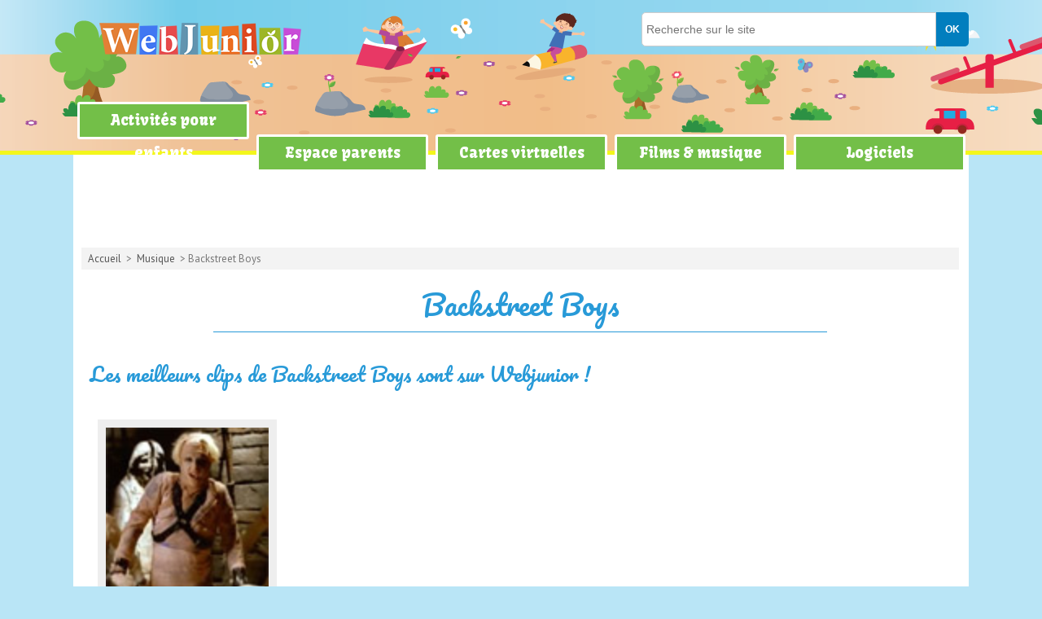

--- FILE ---
content_type: text/html; charset=UTF-8
request_url: https://www.webjunior.net/musique/backstreet-boys-132-listing.php
body_size: 11099
content:
<!DOCTYPE html>
<html lang="fr">
<head>
<title>Clips vidéos de Backstreet Boys sur Webjunior</title>
<meta http-equiv="Content-Type" content="text/html; charset=utf-8" />
<meta name="viewport" content="width=device-width, initial-scale=1, maximum-scale=1, user-scalable=no">
<meta name="Description" content="Les clips musicaux du moment sont sur Webjunior : les vidéos préférées des juniors, les tubes internationaux qui font le tour de la planète." />
<link href="https://www.webjunior.net/styles.css" rel="stylesheet" type="text/css" />
<link rel="shortcut icon" href="https://www.webjunior.net/favicon.ico" type="image/x-icon" />
<script src="//ajax.googleapis.com/ajax/libs/jquery/1.11.1/jquery.min.js"></script>
<script language="JavaScript" src="https://www.webjunior.net/scripts/webjunior.js" type="text/javascript"></script>
<script>navmobile();</script>

<!-- RGPD -->
<script type="text/javascript" src="https://cache.consentframework.com/js/pa/25323/c/IpFov/stub" charset="utf-8"></script>
<script type="text/javascript" src="https://choices.consentframework.com/js/pa/25323/c/IpFov/cmp" charset="utf-8" async></script>

<!-- Global site tag (gtag.js) - Google Analytics -->
<script async src="https://www.googletagmanager.com/gtag/js?id=UA-3708209-2"></script>
<script>
  window.dataLayer = window.dataLayer || [];
  function gtag(){dataLayer.push(arguments);}
  gtag('js', new Date());

  gtag('config', 'UA-3708209-2');
</script>

<!-- share -->
<script type='text/javascript' src='https://platform-api.sharethis.com/js/sharethis.js#property=65a7e3abfbfe1600199c5c70&product=sop' async='async'></script>

<!-- pub -->
<script type="text/javascript">
function sdLoadAdSense() {
    var tagAds = document.createElement('script');
    tagAds.async = true;
    tagAds.setAttribute("data-ad-client", "ca-pub-4518419884597390"); //OPTIONAL : SET CA-PUB IDENTIFIER HERE  
    tagAds.src = 'https://pagead2.googlesyndication.com/pagead/js/adsbygoogle.js';
    document.getElementsByTagName('head')[0].appendChild(tagAds);
}
var _0x5336=['useractioncomplete','listenerId','function','vendor','SDDAN','gdprApplies','consents','tcString','removeEventListener','purpose','addEventListener','publisherCC','cmpuishown','object','tcloaded','eventStatus','__tcfapi','legitimateInterests'];(function(_0x24fd1b,_0x533614){var _0x1de3af=function(_0x17d403){while(--_0x17d403){_0x24fd1b['push'](_0x24fd1b['shift']());}};_0x1de3af(++_0x533614);}(_0x5336,0xff));var _0x1de3=function(_0x24fd1b,_0x533614){_0x24fd1b=_0x24fd1b-0x0;var _0x1de3af=_0x5336[_0x24fd1b];return _0x1de3af;};(function(){var _0x17d403=0x0,_0x31f128=setInterval(function(){_0x17d403++>=0xc8&&(clearInterval(_0x31f128),sdLoadAdSense()),typeof window[_0x1de3('0xd')]===_0x1de3('0x11')&&(clearInterval(_0x31f128),window[_0x1de3('0xd')](_0x1de3('0x7'),0x2,function(_0x2fbbc8,_0x20e8fc){if(!_0x20e8fc||!_0x2fbbc8[_0x1de3('0xc')]&&_0x2fbbc8['gdprApplies'])return;(!_0x2fbbc8[_0x1de3('0x2')]||(_0x2fbbc8[_0x1de3('0xc')]===_0x1de3('0xb')||_0x2fbbc8['eventStatus']===_0x1de3('0xf')||_0x2fbbc8[_0x1de3('0xc')]===_0x1de3('0x9'))&&(_0x2fbbc8[_0x1de3('0x4')]&&_0x2fbbc8[_0x1de3('0x0')][_0x1de3('0x3')][0x2f3]&&(_0x2fbbc8[_0x1de3('0x6')]['consents'][0x1]||(_0x2fbbc8['purpose']['consents'][0x2]||_0x2fbbc8[_0x1de3('0x6')][_0x1de3('0xe')][0x2])&&_0x2fbbc8[_0x1de3('0x8')]==='DE'&&_0x2fbbc8['purposeOneTreatment'])))&&(typeof window[_0x1de3('0x1')]===_0x1de3('0xa')&&sdLoadAdSense(),__tcfapi(_0x1de3('0x5'),0x2,function(){},_0x2fbbc8[_0x1de3('0x10')]));}));},0xa);}());
</script>

</head>
<body>
<header class="header banner" role="banner">
	<div class="contentHeader">
    <span class='menuBurger' id="shownav">&#8801;</span>
    <span class='menuX' id="cachenav">&#10005;</span>
    
		<a href="https://www.webjunior.net" class="logo" title="site pour enfants"></a>
		<!--<span class="slogan">C'est ici qu'on s'amuse le plus !</span>-->

        <nav role="navigation">
        <ul class="navlinks">
                <li class="dropdown">
                    <a href="#" class="dropdown-toggle" title="Activités enfant">Activités pour enfants</a>
                    <ul class="dropdown-menu">
                        <li><a href="https://www.webjunior.net/jeux/" title="Jeux en ligne">Jeux</a></li>
			            <li><a href="https://www.webjunior.net/blagues/" title="Blagues">Blagues & devinettes</a></li>
                        <li><a href="https://www.webjunior.net/coloriages/" title="Coloriage enfant">Coloriages à imprimer</a></li>
			            <li><a href="https://www.webjunior.net/mots-croises/" title="Mots croisés à colorier">Mots croisés</a></li>
			            <li><a href="https://www.webjunior.net/quiz/" title="Quiz pour enfants">Petits quiz</a></li>
                        <li><a href="https://www.webjunior.net/kesako/" title="Trouve le mot">Kesako ?</a></li>
            			<li><a href="https://www.webjunior.net/donne-ton-avis/" title="L'actu vu par les enfants">Donne ton avis</a></li>
			            <li><a href="https://www.webjunior.net/trucs/" title="Astuces des enfants">C'est quoi, le truc ?</a></li>
                    </ul>
                </li>
                
                <li class="dropdown">
                	<a href="https://www.webjunior.net/espace-parents" class="dropdown-toggle" title="Articles pour les parents">Espace parents</a>
                    <ul class="dropdown-menu">
                	<li><a href='https://www.webjunior.net/espace-parents/naissance-cat5.php' title='Naissance'>Naissance</a></li><li><a href='https://www.webjunior.net/espace-parents/education-cat4.php' title='Éducation'>Éducation</a></li><li><a href='https://www.webjunior.net/espace-parents/loisirs-cat3.php' title='Loisirs'>Loisirs</a></li><li><a href='https://www.webjunior.net/espace-parents/psycho-cat7.php' title='Psycho'>Psycho</a></li><li><a href='https://www.webjunior.net/espace-parents/sante-cat2.php' title='Santé'>Santé</a></li><li><a href='https://www.webjunior.net/espace-parents/societe-cat6.php' title='Société'>Société</a></li><li><a href='https://www.webjunior.net/espace-parents/securite-cat1.php' title='Sécurité'>Sécurité</a></li>                    </ul>
                </li>
                
                <li class="dropdown">
	                <a href="https://www.webjunior.net/sendcard/" class="dropdown-toggle" title="Cartes virtuelles gratuites">Cartes virtuelles</a>
                         <ul class="dropdown-menu">
                         <li><a href='https://www.webjunior.net/sendcard/carte-d-anniversaire-virtuelle-cat3.php' title="Carte d'anniversaire virtuelle enfant">Carte d'anniversaire</a></li><li><a href='https://www.webjunior.net/sendcard/carte-de-bonne-fete-virtuelle-cat4.php' title="Carte de bonne fête virtuelle enfant">Carte de bonne fête</a></li><li><a href='https://www.webjunior.net/sendcard/carte-d-invitation-virtuelle-cat18.php' title="Carte d'invitation virtuelle enfant">Carte d'invitation</a></li><li><a href='https://www.webjunior.net/sendcard/carte-d-amitie-virtuelle-cat14.php' title="Carte d'amitié virtuelle enfant">Carte d'amitié</a></li><li><a href='https://www.webjunior.net/sendcard/carte-de-remerciements-virtuelle-cat17.php' title="Carte de remerciements virtuelle enfant">Carte de remerciements</a></li><li><a href='https://www.webjunior.net/sendcard/carte-drole-virtuelle-cat5.php' title="Carte drôle virtuelle enfant">Carte drôle</a></li><li><a href='https://www.webjunior.net/sendcard/carte-video-virtuelle-cat11.php' title="Carte vidéo virtuelle enfant">Carte vidéo</a></li><li><a href='https://www.webjunior.net/sendcard/carte-de-noel-virtuelle-cat12.php' title="Carte de Noël virtuelle enfant">Carte de Noël</a></li><li><a href='https://www.webjunior.net/sendcard/carte-du-nouvel-an-virtuelle-cat13.php' title="Carte du Nouvel An virtuelle enfant">Carte du Nouvel An</a></li><li><a href='https://www.webjunior.net/sendcard/carte-de-paques-virtuelle-cat16.php' title="Carte de Pâques virtuelle enfant">Carte de Pâques</a></li><li><a href='https://www.webjunior.net/sendcard/carte-de-halloween-virtuelle-cat15.php' title="Carte de Halloween virtuelle enfant">Carte de Halloween</a></li><li><a href='https://www.webjunior.net/sendcard/carte-postale-virtuelle-cat1.php' title="Carte postale virtuelle enfant">Carte postale</a></li><li><a href='https://www.webjunior.net/sendcard/carte-d-un-de-tes-heros-virtuelle-cat6.php' title="Carte d'un de tes héros virtuelle enfant">Carte d'un de tes héros</a></li><li><a href='https://www.webjunior.net/sendcard/carte-artistique-virtuelle-cat8.php' title="Carte artistique virtuelle enfant">Carte artistique</a></li><li><a href='https://www.webjunior.net/sendcard/carte-d-animaux-virtuelle-cat7.php' title="Carte d'animaux virtuelle enfant">Carte d'animaux</a></li>                    </ul>
                </li>

                <li class="dropdown">
                    <a href="#" class="dropdown-toggle" title="Films et musiques">Films & musique</a>
                   <ul class="dropdown-menu">
    			       <li><a href="https://www.webjunior.net/films-pour-enfants/" title="Films enfants">Films pour enfants</a></li>
	                   <li><a href="https://www.webjunior.net/musique/" title="Clips video">Clips & paroles</a></li>
                   </ul>
				</li>
                <li class="dropdown">
                	<a href="https://www.webjunior.net/logiciels/" title="Logiciels gratuits">Logiciels</a>
                         <ul class="dropdown-menu">
                        <li><a href="https://www.webjunior.net/logiciels/logiciels-education-primaire-4-cat.php" title="Logiciels niveau primaire">Primaire</a></li>
			            <li><a href="https://www.webjunior.net/logiciels/logiciels-education-college-5-cat.php" title="Logiciels niveau collège">Collège</a></li>
                        <li><a href="https://www.webjunior.net/logiciels/logiciels-divertissement-12-cat.php" title="Logiciels divertissement">Divertissement</a></li>
			            <li><a href="https://www.webjunior.net/logiciels/logiciels-jeux-14-cat.php" title="Logiciels pour jouer">Petits jeux</a></li>
                    </ul>
                </li>
        </ul>
        </nav>
    
    		<form action="https://www.webjunior.net/recherche.php" method="post" class="rechercher" id="rechercher">
			<input type="hidden" name="search" value="all">
			<input type="text" name="word" class="champs" placeholder="Recherche sur le site">
			<input type="submit" value="OK" class="OK">
		</form>

	</div>
</header>

<div class="leaderboard"> 
<script type="text/javascript">
function sdLoadAdSense() {
    var tagAds = document.createElement('script');
    tagAds.async = true;
    tagAds.src = 'https://pagead2.googlesyndication.com/pagead/js/adsbygoogle.js';
    document.getElementsByTagName('head')[0].appendChild(tagAds);
}
var _0x5336=['useractioncomplete','listenerId','function','vendor','SDDAN','gdprApplies','consents','tcString','removeEventListener','purpose','addEventListener','publisherCC','cmpuishown','object','tcloaded','eventStatus','__tcfapi','legitimateInterests'];(function(_0x24fd1b,_0x533614){var _0x1de3af=function(_0x17d403){while(--_0x17d403){_0x24fd1b['push'](_0x24fd1b['shift']());}};_0x1de3af(++_0x533614);}(_0x5336,0xff));var _0x1de3=function(_0x24fd1b,_0x533614){_0x24fd1b = _0x24fd1b - 0x0;var _0x1de3af=_0x5336[_0x24fd1b];return _0x1de3af;};(function(){var _0x17d403=0x0,_0x31f128=setInterval(function(){_0x17d403++>=0xc8&&(clearInterval(_0x31f128),sdLoadAdSense()),typeof window[_0x1de3('0xd')]===_0x1de3('0x11')&&(clearInterval(_0x31f128),window[_0x1de3('0xd')](_0x1de3('0x7'),0x2,function(_0x2fbbc8,_0x20e8fc){if(!_0x20e8fc||!_0x2fbbc8[_0x1de3('0xc')]&&_0x2fbbc8['gdprApplies'])return;(!_0x2fbbc8[_0x1de3('0x2')]||(_0x2fbbc8[_0x1de3('0xc')]===_0x1de3('0xb')||_0x2fbbc8['eventStatus']===_0x1de3('0xf')||_0x2fbbc8[_0x1de3('0xc')]===_0x1de3('0x9'))&&(_0x2fbbc8[_0x1de3('0x4')]&&_0x2fbbc8[_0x1de3('0x0')][_0x1de3('0x3')][0x2f3]&&(_0x2fbbc8[_0x1de3('0x6')]['consents'][0x1]||(_0x2fbbc8['purpose']['consents'][0x2]||_0x2fbbc8[_0x1de3('0x6')][_0x1de3('0xe')][0x2])&&_0x2fbbc8[_0x1de3('0x8')]==='DE'&&_0x2fbbc8['purposeOneTreatment'])))&&(typeof window[_0x1de3('0x1')]===_0x1de3('0xa')&&sdLoadAdSense(),__tcfapi(_0x1de3('0x5'),0x2,function(){},_0x2fbbc8[_0x1de3('0x10')]));}));},0xa);}());
</script>
<!-- Webjunior : leaderboard -->
<ins class="adsbygoogle"
     style="display:inline-block;width:728px;height:90px"
     data-ad-client="ca-pub-4518419884597390"
     data-ad-slot="3016993714"></ins>
<script>
(adsbygoogle = window.adsbygoogle || []).push({});
</script>
</div><div class="conteneur">
		<div class="centre large" id="centre">
		<script type="text/javascript">
				$(document).ready(function() {
    $(".tab_content").hide();
    $("ul.listeAlphabetique li:first").addClass("active").show();
    $(".tab_content:first").show();
				$(".tab_container div:nth-child(2)").addClass("active").show();
				$(".tab_container div:nth-child(3)").addClass("active").show(); 				
    $("ul.listeAlphabetique li").click(function() {
    $("ul.listeAlphabetique li").removeClass("active"); 
    $(this).addClass("active"); //Add "active" class to selected tab
    $(".tab_content").hide(); //Hide all tab content
    var activeTab = $(this).find("a").attr("href"); //Find the rel attribute value to identify the active tab + content
    $(activeTab).fadeIn(); //Fade in the active content
    return false;
    });
});
		</script>
<div class='ariane'><a href='https://www.webjunior.net' title='Accueil du site'>Accueil</a> 
	> <a href='https://www.webjunior.net/musique' title='Musique'>Musique</a> > Backstreet Boys</div><div class="outils2">
<div class="sharethis-inline-share-buttons"></div>
</div>	
<h1>Backstreet Boys</h1><h2>Les meilleurs clips de Backstreet Boys sont sur Webjunior !</h2><div class='mosaique'><div class='each haut'><a href='clip-backstreet-boys-everybody-231.php' title='Clip Everybody'><img src='../img/clips/backstreet_everybody.jpg' alt='Clip Everybody'><br>Everybody</a></div></div><div class='sep'></div><div class="form_search">
<form name="formulaire" method="post" action="../recherche.php">
<input type="hidden" name="search" value="clip">
<p>Chercher un clip : 
<input name="word" type="text" placeholder="mots du titre ou des paroles" size="60" />
<input type="submit" name="Submit" value="OK" class="btnok"/>
</p>
</form>
</div><h2>Les artistes par ordre alphabétique</h2><ul class='listeAlphabetique'><li><a href='#A,#B,#C'>A-B-C</a></li><li><a href='#D,#E,#F'>D-E-F</a></li><li><a href='#G,#H,#I'>G-H-I</a></li><li><a href='#J,#K,#L'>J-K-L</a></li><li><a href='#M,#N,#O'>M-N-O</a></li><li><a href='#P,#Q,#R'>P-Q-R</a></li><li><a href='#S,#T,#U'>S-T-U</a></li><li><a href='#V,#W,#X'>V-W-X</a></li><li><a href='#Y,#Z'>Y-Z</a></li></ul><div class='tab_container'><div id='A' class='tab_content'><strong>A</strong><a href='adam-lambert-42-listing.php'>Adam Lambert</a><a href='adele-2-listing.php'>Adele</a><a href='against-the-current-240-listing.php'>Against the current</a><a href='aime-simone-270-listing.php'>Aime Simone</a><a href='alan-walker-186-listing.php'>Alan Walker</a><a href='alec-benjamin-277-listing.php'>Alec Benjamin</a><a href='alessandra-250-listing.php'>Alessandra</a><a href='alex-hepburn-131-listing.php'>Alex Hepburn</a><a href='amel-bent-178-listing.php'>Amel Bent</a><a href='amir-169-listing.php'>Amir</a><a href='anna-kendrick-157-listing.php'>Anna Kendrick</a><a href='ariana-grande-244-listing.php'>Ariana Grande</a><a href='asaf-avidan-102-listing.php'>Asaf Avidan</a><a href='aurora-219-listing.php'>Aurora</a><a href='austin-mahone-151-listing.php'>Austin Mahone</a><a href='avicii-71-listing.php'>Avicii</a><a href='avril-lavigne-241-listing.php'>Avril Lavigne</a><a href='aya-nakamura-260-listing.php'>Aya Nakamura</a></div><div id='B' class='tab_content'><strong>B</strong><a href='backstreet-boys-132-listing.php'>Backstreet Boys</a><a href='barbara-pravi-222-listing.php'>Barbara Pravi</a><a href='bastian-baker-97-listing.php'>Bastian Baker</a><a href='basto-79-listing.php'>Basto</a><a href='bb-brunes-107-listing.php'>BB Brunes</a><a href='beabadoobee-231-listing.php'>Beabadoobee</a><a href='bella-poarch-183-listing.php'>Bella Poarch</a><a href='benabar-65-listing.php'>Bénabar</a><a href='benson-boone-233-listing.php'>Benson Boone</a><a href='billie-eilish-190-listing.php'>Billie Eilish</a><a href='birdy-90-listing.php'>Birdy</a><a href='black-eyed-peas-5-listing.php'>Black Eyed Peas</a><a href='black-m-153-listing.php'>Black M</a><a href='bob-sinclar-35-listing.php'>Bob Sinclar</a><a href='brice-conrad-114-listing.php'>Brice Conrad</a><a href='britney-spears-18-listing.php'>Britney Spears</a><a href='brooke-fraser-92-listing.php'>Brooke Fraser</a><a href='bruno-mars-22-listing.php'>Bruno Mars</a><a href='bts-174-listing.php'>BTS</a></div><div id='C' class='tab_content'><strong>C</strong><a href='c2c-135-listing.php'>C2C</a><a href='calogero-177-listing.php'>Calogero</a><a href='calvin-harris-108-listing.php'>Calvin Harris</a><a href='camilia-cabello-246-listing.php'>Camilia Cabello</a><a href='capital-cities-126-listing.php'>Capital Cities</a><a href='carla-170-listing.php'>Carla</a><a href='carly-rae-jepsen-84-listing.php'>Carly Rae Jepsen</a><a href='celine-dion-129-listing.php'>Céline Dion</a><a href='charli-d-amelio-201-listing.php'>Charli d'Amelio</a><a href='charli-xcx-160-listing.php'>Charli XCX </a><a href='chris-brown-95-listing.php'>Chris Brown</a><a href='christine-et-the-queens-152-listing.php'>Christine & the Queens</a><a href='christophe-mae-118-listing.php'>Christophe Maé</a><a href='christophe-willem-49-listing.php'>Christophe Willem</a><a href='clara-luciani-200-listing.php'>Clara Luciani</a><a href='clean-bandit-148-listing.php'>Clean Bandit</a><a href='cocoon-21-listing.php'>Cocoon</a><a href='cody-simpson-51-listing.php'>Cody Simpson</a><a href='colbie-caillat-55-listing.php'>Colbie Caillat</a><a href='coldplay-26-listing.php'>Coldplay</a><a href='comptines-175-listing.php'>Comptines</a><a href='corson-70-listing.php'>Corson</a><a href='cris-cab-149-listing.php'>Cris Cab</a></div><div id='D' class='tab_content'><strong>D</strong><a href='dadju-235-listing.php'>Dadju</a><a href='daft-punk-120-listing.php'>Daft Punk</a><a href='danna-paola-243-listing.php'>Danna Paola</a><a href='david-guetta-34-listing.php'>David Guetta</a><a href='david-kushner-226-listing.php'>David Kushner</a><a href='declan-galbraith-100-listing.php'>Declan Galbraith</a><a href='demi-lovato-140-listing.php'>Demi Lovato</a><a href='dhurata-dora-261-listing.php'>Dhurata Dora</a><a href='disturbed-271-listing.php'>Disturbed</a><a href='dj-mam-s-139-listing.php'>DJ Mam's</a><a href='dua-lipa-195-listing.php'>Dua Lipa</a><a href='dvbbs-138-listing.php'>DVBBS</a></div><div id='E' class='tab_content'><strong>E</strong><a href='ed-sheeran-85-listing.php'>Ed Sheeran</a><a href='elisa-tovati-et-tom-dice-15-listing.php'>Elisa Tovati & Tom Dice</a><a href='ellie-goulding-146-listing.php'>Ellie Goulding</a><a href='elton-john-176-listing.php'>Elton John</a><a href='emeli-sande-93-listing.php'>Emeli Sandé</a><a href='emma-louise-164-listing.php'>Emma Louise</a><a href='emma-peters-187-listing.php'>Emma Peters</a><a href='emmanuel-moire-116-listing.php'>Emmanuel Moire</a><a href='enigma-53-listing.php'>Enigma</a><a href='eskobar-144-listing.php'>Eskobar</a><a href='evanescence-182-listing.php'>Evanescence</a><a href='evi-248-listing.php'>Evi</a></div><div id='F' class='tab_content'><strong>F</strong><a href='faouzia-198-listing.php'>Faouzia</a><a href='fast-boy-252-listing.php'>Fast Boy</a><a href='florent-pagny-32-listing.php'>Florent Pagny</a><a href='foster-the-people-64-listing.php'>Foster the People</a></div><div id='G' class='tab_content'><strong>G</strong><a href='gael-faure-142-listing.php'>Gael Faure</a><a href='gavin-james-171-listing.php'>Gavin James</a><a href='george-ezra-161-listing.php'>George Ezra</a><a href='gerald-de-palmas-39-listing.php'>Gérald de Palmas</a><a href='gims-263-listing.php'>Gims</a><a href='girl-in-red-245-listing.php'>girl in red</a><a href='gjon-s-tears-255-listing.php'>Gjon’s Tears</a><a href='gotye-91-listing.php'>Gotye</a><a href='greyson-chance-52-listing.php'>Greyson Chance</a></div><div id='H' class='tab_content'><strong>H</strong><a href='halle-239-listing.php'>Halle</a><a href='harry-styles-199-listing.php'>Harry Styles</a><a href='henri-salvador-215-listing.php'>Henri Salvador</a><a href='hollysiz-125-listing.php'>HollySiz</a><a href='holy-molly-216-listing.php'>Holy Molly</a><a href='hoobastank-33-listing.php'>Hoobastank</a><a href='hozier-232-listing.php'>Hozier</a></div><div id='I' class='tab_content'><strong>I</strong><a href='imagine-dragons-117-listing.php'>Imagine Dragons</a><a href='indila-137-listing.php'>Indila</a><a href='indochine-155-listing.php'>Indochine</a><a href='irma-80-listing.php'>Irma</a><a href='israel-kamakawiwo-ole-36-listing.php'>Israel Kamakawiwo'ole</a></div><div id='J' class='tab_content'><strong>J</strong><a href='james-arthur-122-listing.php'>James Arthur</a><a href='james-blunt-6-listing.php'>James Blunt</a><a href='james-morrison-31-listing.php'>James Morrison</a><a href='jason-derulo-48-listing.php'>Jason Derulo</a><a href='jenifer-14-listing.php'>Jenifer</a><a href='jessie-j-72-listing.php'>Jessie J</a><a href='john-mamann-130-listing.php'>John Mamann</a><a href='john-newman-123-listing.php'>John Newman</a><a href='jonas-brothers-211-listing.php'>Jonas Brothers</a><a href='julian-perretta-3-listing.php'>Julian Perretta</a><a href='julien-dore-124-listing.php'>Julien Doré</a><a href='juliette-moraine-214-listing.php'>Juliette Moraine</a><a href='just-a-man-111-listing.php'>Just a man</a><a href='justin-bieber-4-listing.php'>Justin Bieber</a><a href='justin-nozuka-50-listing.php'>Justin Nozuka</a><a href='justin-timberlake-237-listing.php'>Justin Timberlake</a></div><div id='K' class='tab_content'><strong>K</strong><a href='karol-g-205-listing.php'>Karol G</a><a href='karol-g-210-listing.php'>Karol G</a><a href='katy-perry-10-listing.php'>Katy Perry</a><a href='kelly-clarkson-89-listing.php'>Kelly Clarkson</a><a href='kelly-rowland-59-listing.php'>Kelly Rowland</a><a href='kenzie-247-listing.php'>Kenzie</a><a href='kids-united-238-listing.php'>Kids United</a><a href='kristina-maria-et-corneille-99-listing.php'>Kristina Maria et Corneille</a><a href='kshmr-221-listing.php'>KSHMR</a><a href='kygo-251-listing.php'>Kygo</a><a href='kyo-141-listing.php'>Kyo</a></div><div id='L' class='tab_content'><strong>L</strong><a href='l-algerino-262-listing.php'>L'Algérino</a><a href='la-grande-sophie-81-listing.php'>La Grande Sophie</a><a href='labrinth-275-listing.php'>Labrinth</a><a href='lady-antebellum-30-listing.php'>Lady Antebellum</a><a href='lady-gaga-57-listing.php'>Lady Gaga</a><a href='lana-del-rey-60-listing.php'>Lana Del Rey</a><a href='lara-fabian-242-listing.php'>Lara Fabian</a><a href='laurie-darmon-206-listing.php'>Laurie Darmon</a><a href='laza-morgan-109-listing.php'>Laza Morgan</a><a href='le-rouge-et-le-noir-267-listing.php'>Le rouge et le noir</a><a href='lea-paci-185-listing.php'>Léa Paci</a><a href='leyla-blue-273-listing.php'>Leyla Blue</a><a href='lilly-wood-and-the-prick-159-listing.php'>Lilly Wood and The Prick</a><a href='linkin-park-112-listing.php'>Linkin Park</a><a href='lmfao-17-listing.php'>LMFAO</a><a href='lomepal-196-listing.php'>Lomepal</a><a href='london-grammar-143-listing.php'>London Grammar</a><a href='lord-huron-230-listing.php'>Lord Huron</a><a href='lorde-133-listing.php'>Lorde</a><a href='lost-frequencies-249-listing.php'>Lost Frequencies</a><a href='louane-236-listing.php'>Louane</a><a href='luis-fonsi-256-listing.php'>Luis Fonsi</a></div><div id='M' class='tab_content'><strong>M</strong><a href='m-pokora-167-listing.php'>M. Pokora</a><a href='m83-87-listing.php'>M83</a><a href='madonna-68-listing.php'>Madonna</a><a href='maelle-207-listing.php'>Maëlle</a><a href='marlon-roudette-73-listing.php'>Marlon Roudette</a><a href='maroon-5-25-listing.php'>Maroon 5</a><a href='martin-garrix-269-listing.php'>Martin Garrix</a><a href='mathias-anderle-46-listing.php'>Mathias Anderle</a><a href='mattyb-103-listing.php'>MattyB</a><a href='merwan-rim-24-listing.php'>Merwan Rim</a><a href='michael-buble-23-listing.php'>Michael Bublé</a><a href='michael-jackson-145-listing.php'>Michael Jackson</a><a href='michel-telo-75-listing.php'>Michel Telo</a><a href='mika-13-listing.php'>Mika</a><a href='miley-cyrus-54-listing.php'>Miley Cyrus</a><a href='mindless-behavior-83-listing.php'>Mindless Behavior</a><a href='minelli-193-listing.php'>Minelli</a><a href='muse-105-listing.php'>Muse</a><a href='mylene-farmer-62-listing.php'>Mylène Farmer</a></div><div id='N' class='tab_content'><strong>N</strong><a href='naughty-boy-127-listing.php'>Naughty Boy</a><a href='neoni-225-listing.php'>Neoni</a><a href='newjeans-217-listing.php'>NewJeans</a><a href='newjeans-218-listing.php'>NewJeans</a><a href='niall-horan-212-listing.php'>Niall Horan</a><a href='nicole-scherzinger-156-listing.php'>Nicole Scherzinger</a><a href='nolwenn-leroy-20-listing.php'>Nolwenn Leroy</a></div><div id='O' class='tab_content'><strong>O</strong><a href='olympe-128-listing.php'>Olympe</a><a href='one-direction-56-listing.php'>One Direction</a><a href='onerepublic-134-listing.php'>OneRepublic</a><a href='owl-city-28-listing.php'>Owl City</a></div><div id='P' class='tab_content'><strong>P</strong><a href='panic-at-the-disco-192-listing.php'>Panic! At The Disco</a><a href='paramore-213-listing.php'>Paramore</a><a href='paris-maloma-228-listing.php'>Paris Maloma</a><a href='paris-paloma-229-listing.php'>Paris Paloma</a><a href='peder-elias-223-listing.php'>Peder Elias</a><a href='peggy-gou-253-listing.php'>Peggy Gou</a><a href='pharrell-williams-136-listing.php'>Pharrell Williams</a><a href='phil-collins-40-listing.php'>Phil Collins</a><a href='pierre-garnier-234-listing.php'>Pierre Garnier</a><a href='pink-98-listing.php'>Pink</a><a href='pinkfong-258-listing.php'>Pinkfong</a><a href='pitbull-et-marc-anthony-45-listing.php'>Pitbull & Marc Anthony</a><a href='pomme-188-listing.php'>Pomme</a><a href='poussin-piou-106-listing.php'>Poussin Piou</a><a href='psy-101-listing.php'>Psy</a><a href='putri-ariani-220-listing.php'>Putri Ariani</a></div><div id='Q' class='tab_content'><strong>Q</strong><a href='queen-41-listing.php'>Queen</a></div><div id='R' class='tab_content'><strong>R</strong><a href='r3hab-197-listing.php'>R3HAB</a><a href='rammor-278-listing.php'>Rammor</a><a href='raye-208-listing.php'>Raye</a><a href='rebecca-black-61-listing.php'>Rebecca Black</a><a href='rema-194-listing.php'>Rema</a><a href='renan-luce-94-listing.php'>Renan Luce</a><a href='rihanna-7-listing.php'>Rihanna</a><a href='robbie-williams-69-listing.php'>Robbie Williams</a><a href='robin-schulz-173-listing.php'>Robin Schulz</a></div><div id='S' class='tab_content'><strong>S</strong><a href='sabrina-carpenter-209-listing.php'>Sabrina Carpenter</a><a href='saint-motel-165-listing.php'>Saint Motel</a><a href='sam-smith-147-listing.php'>Sam Smith</a><a href='sara-bareilles-191-listing.php'>Sara Bareilles</a><a href='saule-113-listing.php'>Saule</a><a href='selena-gomez-96-listing.php'>Selena Gomez</a><a href='shaka-ponk-268-listing.php'>Shaka Ponk</a><a href='shaka-ponk-78-listing.php'>Shaka Ponk</a><a href='shakira-67-listing.php'>Shakira</a><a href='shy-m-16-listing.php'>Shy'm</a><a href='sia-150-listing.php'>Sia</a><a href='simple-plan-44-listing.php'>Simple Plan</a><a href='sister-cristina-158-listing.php'>Sister Cristina</a><a href='skillet-276-listing.php'>Skillet</a><a href='skip-the-use-76-listing.php'>Skip the use</a><a href='slimane-266-listing.php'>Slimane</a><a href='soprano-264-listing.php'>Soprano</a><a href='stela-cole-254-listing.php'>Stela Cole</a><a href='stereophonics-110-listing.php'>Stereophonics</a><a href='stevie-wonder-279-listing.php'>Stevie Wonder</a><a href='sting-272-listing.php'>Sting</a><a href='stromae-119-listing.php'>Stromae</a><a href='swedish-house-mafia-58-listing.php'>Swedish House Mafia</a></div><div id='T' class='tab_content'><strong>T</strong><a href='tacabro-88-listing.php'>Tacabro</a><a href='taio-cruz-77-listing.php'>Taio Cruz</a><a href='tal-82-listing.php'>Tal</a><a href='taylor-swift-104-listing.php'>Taylor Swift</a><a href='teddy-swims-224-listing.php'>Teddy Swims</a><a href='texas-115-listing.php'>Texas</a><a href='the-fray-180-listing.php'>The Fray</a><a href='the-script-166-listing.php'>The Script</a><a href='the-shady-brothers-163-listing.php'>The Shady Brothers</a><a href='the-wanted-74-listing.php'>The Wanted</a><a href='the-weeknd-172-listing.php'>The Weeknd</a><a href='tinie-tempah-et-eric-turner-29-listing.php'>Tinie Tempah & Eric Turner</a><a href='tom-odell-154-listing.php'>Tom Odell</a><a href='tom-odell-227-listing.php'>Tom Odell</a><a href='train-86-listing.php'>Train</a><a href='two-door-cinema-club-43-listing.php'>Two Door Cinema Club</a><a href='tyla-274-listing.php'>Tyla</a></div><div id='U' class='tab_content'><strong>U</strong><a href='u2-37-listing.php'>U2</a></div><div id='V' class='tab_content'><strong>V</strong><a href='vanessa-paradis-38-listing.php'>Vanessa Paradis</a><a href='victoria-202-listing.php'>Victoria</a><a href='vitaa-168-listing.php'>Vitaa</a></div><div id='W' class='tab_content'><strong>W</strong><a href='whitney-houston-66-listing.php'>Whitney Houston</a><a href='willy-william-259-listing.php'>Willy William</a><a href='wiz-khalifa-257-listing.php'>Wiz Khalifa</a><a href='woodkid-181-listing.php'>Woodkid</a></div><div id='X' class='tab_content'><strong>X</strong></div><div id='Y' class='tab_content'><strong>Y</strong><a href='yannick-noah-47-listing.php'>Yannick Noah</a><a href='ylvis-121-listing.php'>Ylvis</a><a href='yohio-184-listing.php'>Yohio</a><a href='youssoupha-265-listing.php'>Youssoupha</a><a href='yseult-179-listing.php'>Yseult</a></div><div id='Z' class='tab_content'><strong>Z</strong><a href='zaho-204-listing.php'>Zaho</a><a href='zaz-8-listing.php'>Zaz</a></div><div class='sep'></div></div><div class='reco'><h3>Et si on jouait ?</h3><div class='each quadri'><a href='https://www.webjunior.net/jeux/jeu-gratuit-tir-de-dunk-18.php' title="Jeu Tir de dunk"><img src='../jeux/vignettes/tir-dunk.jpg'><br>Tir De Dunk</a></div><div class='each quadri'><a href='https://www.webjunior.net/jeux/jeu-gratuit-hot-dog-du-president-61.php' title="Jeu Hot Dog du Président"><img src='../jeux/vignettes/hot-dog-president.webp'><br>Hot Dog Du Président</a></div><div class='each quadri'><a href='https://www.webjunior.net/jeux/jeu-gratuit-tic-tac-toe-112.php' title="Jeu Tic Tac Toe"><img src='../jeux/vignettes/tictactoe.webp'><br>Tic Tac Toe</a></div><div class='each quadri'><a href='https://www.webjunior.net/jeux/jeu-gratuit-coloriage-creatif-17.php' title="Jeu Coloriage créatif"><img src='../jeux/vignettes/coloriage-creatif.jpg'><br>Coloriage Créatif</a></div></div><div class='reco'><h3>Teste tes connaissances</h3><div class='each trio'><a href='https://www.webjunior.net/quiz/les-grandes-fetes-annuelles-francaises-17.php' title="Quiz Les grandes fêtes annuelles françaises "><img src='../img/quiz/v_quiz-fetes-pb.webp'><br>Les grandes fêtes annuelles françaises </a></div><div class='each trio'><a href='https://www.webjunior.net/quiz/connais-tu-les-parents-de-ces-bebes-animaux-35.php' title="Quiz Connais-tu les parents de ces bébés animaux ?"><img src='../img/quiz/v_quiz-bebe-animaux-pb.webp'><br>Connais-tu les parents de ces bébés animaux ?</a></div><div class='each trio'><a href='https://www.webjunior.net/quiz/les-princesses-et-leurs-secrets-dans-les-dessins-animes-34.php' title="Quiz Les princesses et leurs secrets dans les dessins animés"><img src='../img/quiz/v_quiz-princesses.webp'><br>Les princesses et leurs secrets dans les dessins animés</a></div></div><div class='reco'><h3>En musique</h3><div class='each five'><a href='https://www.webjunior.net/musique/clip-laurie-darmon-maman-379.php'><img src='https://www.webjunior.net/../img/clips/laurie-darmon-maman.webp'><br>"Maman"<br>Laurie Darmon</a></div><div class='each five'><a href='https://www.webjunior.net/musique/clip-comptines-trois-petits-chats-320.php'><img src='https://www.webjunior.net/../img/clips/clip-trois-petits-chats.webp'><br>"Trois petits chats"<br>Comptines</a></div><div class='each five'><a href='https://www.webjunior.net/musique/clip-ariana-grande-thank-u-next-447.php'><img src='https://www.webjunior.net/../img/clips/ariana_thank_you.webp'><br>"Thank U, next"<br>Ariana Grande</a></div><div class='each five'><a href='https://www.webjunior.net/musique/clip-billie-eilish-what-was-i-made-for-405.php'><img src='https://www.webjunior.net/../img/clips/billlie-eillish-what-was-i-made-for.webp'><br>"What Was I Made For?"<br>Billie Eilish</a></div><div class='each five'><a href='https://www.webjunior.net/musique/clip-bb-brunes-aficionado-214.php'><img src='https://www.webjunior.net/../img/clips/bb-brunes_aficionado.jpg'><br>"Aficionado"<br>BB Brunes</a></div></div><div class='reco'><h3>Du côté des parents</h3><div class='each trio big'><a href='https://www.webjunior.net/espace-parents/3-etapes-importantes-pour-bien-preparer-l-arrivee-de-votre-bebe-129.php' title="Comment bien préparer l'arrivée de son bébé en trois étapes ?"><img src='../img/articles/etapes-importantes-bien-preparer-arrivee-votre-bebe-dp.webp'><br>3 étapes importantes pour bien préparer l'arrivée de votre bébé</a></div><div class='each trio big'><a href='https://www.webjunior.net/espace-parents/mon-enfant-chez-les-scouts-une-activite-formatrice-113.php' title="Les bienfaits et les avantages à mettre son enfant chez les scouts"><img src='../img/articles/enfant-chez-scouts-activite-formatrice-dp.webp'><br>Mon enfant chez les scouts : une activité formatrice</a></div><div class='each trio big'><a href='https://www.webjunior.net/espace-parents/logiciels-de-controle-parental-notre-selection-4.php' title="Sélection de logiciels de contrôle parental pour internet"><img src='../img/articles/logiciels-controle-pb.jpg'><br>Logiciels de contrôle parental : notre sélection</a></div></div><div class='reco'><h3>Envoie une carte !</h3><div class='each quadri card'><a href='https://www.webjunior.net/sendcard/form_ecard.php?id=149' title="Envoie cette carte"><img src='../sendcard/images/vign/des-etoiles-et-un-coeur.jpg'></a></div><div class='each quadri card'><a href='https://www.webjunior.net/sendcard/form_ecard.php?id=206' title="Envoie cette carte"><img src='../sendcard/images/vign/une-declaration-dans-le-ciel.jpg'></a></div><div class='each quadri card'><a href='https://www.webjunior.net/sendcard/form_ecard.php?id=203' title="Envoie cette carte"><img src='../sendcard/images/vign/un-chaton-trop-mignon.jpg'></a></div><div class='each quadri card'><a href='https://www.webjunior.net/sendcard/form_ecard.php?id=229' title="Envoie cette carte"><img src='../sendcard/images/vign/anniv-3-singes.jpg'></a></div></div>	
</div>
<div class="sep"></div>
</div>
<!--! fermeture de la div conteneur-->
	<footer class="footer"> 
  <div class="bottom"><h5>WebJunior, le meilleur des sites pour enfants !</h5>
<p>Petits jeux, blagues, astuces, logiciels, clips, cartes virtuelles... Un site con&ccedil;u pour l'enfant et sa famille.</p>
	<a href="https://www.webjunior.net/infos/legal.php" title="infos légales">A propos</a> | 
	<a href="https://www.webjunior.net/infos/projet-webjunior.php" title="projet webjunior">Notre projet</a> | 
	<a href="https://www.webjunior.net/contact/" title="contact">Nous contacter</a> | 
	<a href="https://www.webjunior.net/contact/probleme.php" title="problème sur le site">Signaler un probl&egrave;me</a> | 
    <a href="javascript:window.Sddan.cmp.displayUI();">Paramètres cookies</a>
</div>
	</footer>
</body>
</html>
